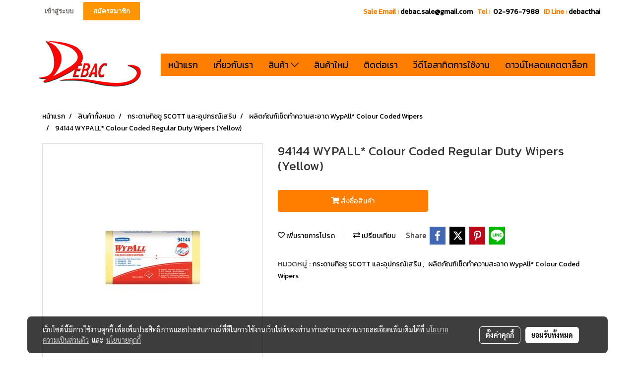

--- FILE ---
content_type: text/css
request_url: https://rwidget.readyplanet.com/widget/css/classic.min.css?v=3.45.0
body_size: 506
content:
.salesdesk-widget.classic .salesdesk-widget-menu-group{background-size:38px;background-image:url(../images/widget_icon_menu.png)!important;background-color:#2196F3!important}.salesdesk-widget.classic .salesdesk_widget_click_page_overlay{background:rgba(0,0,0,.6);position:fixed;z-index:3799;width:100%;height:100%;top:0;left:0;overflow:hidden;display:none}.salesdesk-widget.classic .salesdesk-widget-button-text{overflow:hidden!important;text-overflow:ellipsis!important;white-space:nowrap!important;height:35px!important;line-height:25px!important;color:#fff!important;font-size:12px!important;font-family:tahoma,Sans-Serif!important;text-align:center!important;padding:5px 10px!important;font-weight:700;background:rgba(0,0,0,.5);border-radius:5px!important;margin-top:7px;min-width:140px;max-width:200px;display:none}.salesdesk-widget.classic .salesdesk-widget-button-text-top-right,.salesdesk-widget.classic .salesdesk-widget-button-text-style1-top-right,.salesdesk-widget.classic .salesdesk-widget-button-text-bottom-right,.salesdesk-widget.classic .salesdesk-widget-button-text-style1-bottom-right,.salesdesk-widget.classic .salesdesk-widget-button-text-middle-right,.salesdesk-widget.classic .salesdesk-widget-button-text-style1-middle-right{margin-right:10px;float:right}.salesdesk-widget.classic .salesdesk-widget-button-text-top-right::after,.salesdesk-widget.classic .salesdesk-widget-button-text-style1-top-right::after,.salesdesk-widget.classic .salesdesk-widget-button-text-bottom-right::after,.salesdesk-widget.classic .salesdesk-widget-button-text-style1-bottom-right::after,.salesdesk-widget.classic .salesdesk-widget-button-text-middle-right::after,.salesdesk-widget.classic .salesdesk-widget-button-text-style1-middle-right::after{content:""!important;width:0px!important;height:0px!important;position:absolute!important;right:53px!important;top:18px!important;border-top:7px solid transparent!important;border-bottom:7px solid transparent!important;border-left:7px solid rgba(0,0,0,.5)!important}.salesdesk-widget.classic .salesdesk-widget-button-text-top-left,.salesdesk-widget.classic .salesdesk-widget-button-text-style1-top-left,.salesdesk-widget.classic .salesdesk-widget-button-text-top-center,.salesdesk-widget.classic .salesdesk-widget-button-text-style1-top-center,.salesdesk-widget.classic .salesdesk-widget-button-text-bottom-left,.salesdesk-widget.classic .salesdesk-widget-button-text-style1-bottom-left,.salesdesk-widget.classic .salesdesk-widget-button-text-bottom-center,.salesdesk-widget.classic .salesdesk-widget-button-text-style1-bottom-center,.salesdesk-widget.classic .salesdesk-widget-button-text-middle-left,.salesdesk-widget.classic .salesdesk-widget-button-text-style1-middle-left{margin-left:10px;float:left}.salesdesk-widget.classic .salesdesk-widget-button-text-top-left::after,.salesdesk-widget.classic .salesdesk-widget-button-text-style1-top-left::after,.salesdesk-widget.classic .salesdesk-widget-button-text-top-center::after,.salesdesk-widget.classic .salesdesk-widget-button-text-style1-top-center::after,.salesdesk-widget.classic .salesdesk-widget-button-text-bottom-left::after,.salesdesk-widget.classic .salesdesk-widget-button-text-style1-bottom-left::after,.salesdesk-widget.classic .salesdesk-widget-button-text-bottom-center:after,.salesdesk-widget.classic .salesdesk-widget-button-text-style1-bottom-center:after,.salesdesk-widget.classic .salesdesk-widget-button-text-middle-left::after,.salesdesk-widget.classic .salesdesk-widget-button-text-style1-middle-left::after{content:""!important;width:0!important;height:0!important;position:absolute!important;left:53px!important;top:18px!important;border-top:7px solid transparent!important;border-bottom:7px solid transparent!important;border-right:7px solid rgba(0,0,0,.5)!important}.salesdesk-widget.classic .powered_by_salesDesk{min-width:120px;max-width:150px;padding:4px;background:rgba(0,0,0,.5);border-radius:5px!important;display:none;color:#fff;position:absolute;text-align:center;white-space:nowrap;cursor:pointer;height:20px;line-height:12px;font-family:tahoma,Sans-Serif!important;font-size:11px}.salesdesk-widget.classic .powered_by_salesDesk span.salesdesk_powered_by_text{font-size:7px!important;font-family:tahoma,Sans-Serif!important}.salesdesk-widget.classic .powered_by_salesDesk span.salesdesk_widget_name{font-family:tahoma,Sans-Serif!important;font-size:11px!important}.salesdesk-widget.classic .salesdesk-widget-animate-width-right-to-left{animation:reveal 0.2s forwards}